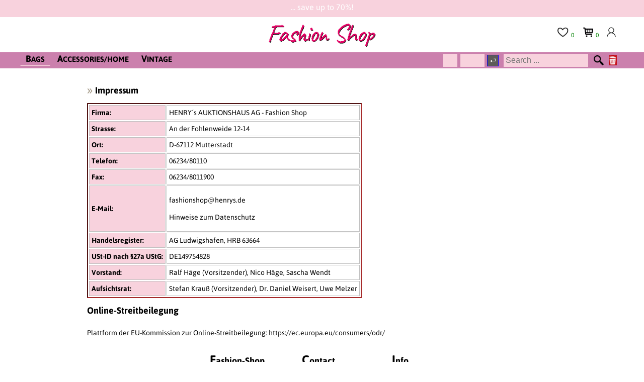

--- FILE ---
content_type: text/html; charset=utf-8
request_url: https://www.henrys.de/fashionshop/index.php?Lang=En&Pg=Info&PgNo=1&Cat=Bags&SubCat=Handbags
body_size: 3979
content:
<!doctype html>
<html lang='de'>
<head>
    <meta charset='utf-8'>
    <meta name='viewport' content='width=device-width, initial-scale=1'>
    <title>HENRY´s Fashion Shop - IMPRESSUM</title>
    <link rel='canonical' href='https://www.henrys.de/fashionshop/index.php?Pg=Info&Job=SiteNotice'>
    <link rel='icon' href='https://www.henrys.de/favicon.ico' type='image/x-icon'>
    <link rel='icon' type='image/png' sizes='192x192' href='https://www.henrys.de/favicon-192x192.png'>
    <link rel='apple-touch-icon' sizes='180x180' href='https://www.henrys.de/apple-touch-icon.png'>
    <link rel='stylesheet' href='Source/CSS/Styles.css?20251006170741' media='screen'>
    <link rel='stylesheet' href='Source/CSS/FlexSlider.css?20250722104322' media='screen'>
    <link rel='stylesheet' href='Source/CSS/Mobile.css?20241129125607' media='screen'>
    <meta name='description' content="HENRY´s Fashion Shop, Unsere Adresse, Kontaktdaten, Handelsregister und USt-ID. Umsetzung der Webpage.">
    <meta name='author' content='Buchhorn & Melzer GmbH.'>
    <meta name='robots' content='index, follow, archive'>
    <meta name='dc.title' content='HENRY´s Fashion Shop - IMPRESSUM'>
    <meta name='dc.creator' content='Buchhorn & Melzer GmbH'>
    <meta name='dc.date' content='2026-01-17'>
    <meta name='dc.date.modified' content='2026-01-17T09:46:52+01:00'>
    <script src='Source/JS/jquery-3.7.1.min.js'></script>
    <script src='Source/JS/JQuery-FlexSlider.js'></script>
    <script src='Source/JS/JavaScript.js?20250722160343'></script>
</head>
<body>
    <div id='LoginOverlay'>
    </div><!-- LoginOverlay -->
    <form name='Frm' action='index.php' method='post'>
    <input type='hidden' name='Pg' value='Info'>
    <input type='hidden' name='Job' value=''>
    <input type='hidden' name='Id' value=''>
    <input type='hidden' name='Lang' value='En'>
    <input type='hidden' name='Rndm' value='20842'>
    <input type='hidden' name='Cat' value='Bags'>
    <input type='hidden' name='SubCat' value='Handbags'>
    <div id='Frame'>
        <div id='LoginDiv'>
            <p>Customer no</p>
            <p><input onkeydown='JSClickNextButton(this,event)' type='text' name='CustNo' id='CustNo' value='' maxlength=6 autocomplete='off'></p>
            <p>Password</p>
            <p>
                <input onkeydown='JSClickNextButton(this,event)' type='password' name='CustPW' id='CustPW' value='' maxlength=40 autocomplete='new-password'>
                <input type=checkbox id='ShowPW' onclick='JSShowPassword()'>Show
            </p>
            <p>
                <input value='on' type='checkbox' name='Terms' id='Terms'>
                <label for='Terms'>
                I have read the <a href='https://www.henrys.de/fashionshop/index.php?Lang=En&Pg=Info&PgNo=1&Cat=Bags&SubCat=Handbags&Job=Terms' title='Show terms and conditions'>terms</a>.
                </label>
            </p>
            <p class='Center'>
                <input class='LoginBtn' type='button' value='Login' title='Login with customer number and password' onclick='JSMyLogin("Info")'>
                <input class='LoginBtn' type='button' value='Cancel' onclick='JSLoginCancel()'>
            </p>
            <p class='Center'>
                <a href='https://www.henrys.de/fashionshop/index.php?Lang=En&Pg=Info&PgNo=1&Cat=Bags&SubCat=Handbags&Job=AccessData'>Request forgotten access code?</a><br>
                <a href='https://www.henrys.de/fashionshop/index.php?Lang=En&Pg=Register&PgNo=1&Cat=Bags&SubCat=Handbags'>Online registration</a>
            </p>
        </div><!-- LoginDiv -->
        <div class='Clr'>
        </div><!-- Clr -->
        <div class='FrameTop'>
            <div class='FrameTopInfo'>
                ... save up to 70%!
            </div><!-- FrameTopInfo -->
            <div class='FrameTopLogoRightMenuWrapper'>
                <div class='FrameTopLogo'>
                    <a href='https://www.henrys.de/fashionshop/index.php?Lang=En&Pg=Home&PgNo=1&Cat=Bags&SubCat=Handbags'>
                        <img src='Images/FashionShopLogo.png' id='FrameTopLogoImg' alt='Fashion Shop Logo' title='Fashion Shop'>
                    </a>
                </div><!-- FrameTopLogo -->
                <div class='FrameTopRightMenu'>
                    <div id='FrameTopRightMenuLogin' class='ToolTip'>
                        <a href='JavaScript:JSLoginPanel()'>
                            <img src='Images/LoginIcon.png?abc' class='FrameTopRightMenuIcon' alt='Login'>
                        </a>
                        <span class='ToolTipText'>Login</span>
                    </div><!-- FrameTopRightMenuLogin -->
                    <div id='FrameTopRightMenuBasket' class='ToolTip'>
                        <a href='https://www.henrys.de/fashionshop/index.php?Lang=En&Pg=Basket&PgNo=1&Cat=Bags&SubCat=Handbags'>
                            <img src='Images/Basket.png' class='FrameTopRightMenuIcon' alt='Basket'>
                        </a>
                        <span id='FrameTopRightMenuBasketCount'>0</span>
                        <span id='FrameTopRightMenuBasketTxt' class='ToolTipText'>Your card contains 0 items</span>
                        <div id='FrameTopRightMenuBasketDiv'>
                            Your card contains 0 items
                        </div><!-- FrameTopRightMenuBasketDiv -->
                    </div><!-- FrameTopRightMenuBasket -->
                    <div id='FrameTopRightMenuNotepad' class='ToolTip'>
                        <a href='https://www.henrys.de/fashionshop/index.php?Lang=En&Pg=Notepad&PgNo=1&Cat=Bags&SubCat=Handbags'>
                            <img src='Images/Notepad.png?20201112104426' class='FrameTopRightMenuIcon' alt='Notepad'>
                        </a>
                        <span id='FrameTopRightMenuNotepadCount'>0</span>
                        <span id='FrameTopRightMenuNotepadTxt' class='ToolTipText'>Your notepad contains 0 items</span>
                        <div id='FrameTopRightMenuNotepadDiv'>
                            Your notepad contains 0 items
                        </div><!-- FrameTopRightMenuNotepadDiv -->
                    </div><!-- FrameTopRightMenuNotepad -->
                </div><!-- FrameTopRightMenu -->
            </div><!-- FrameTopLogoRightMenuWrapper -->
            <div class='Clr'>
            </div><!-- Clr -->
            <div class='FrameTopNavi'>
                <div class='Navbar'>
                    <div class='NavbarPanel'>
                        <div class='NavbarCol'>
                            <a class='NavbarTitleSel' href='https://www.henrys.de/fashionshop/index.php?Lang=En&Pg=List&PgNo=1&Cat=Bags'>
                                <span class='FontLarger'>B</span>AGS
                            </a>
                            <div class='NavbarDropdown'>
                                <div class='NavbarSubCat'>
                                    <a href='https://www.henrys.de/fashionshop/index.php?Lang=En&Pg=List&PgNo=1&Cat=Bags&SubCat=Business%2FLaptop+Bags'>
                                        Business/Laptop Bags (2)
                                    </a>
                                </div><!-- NavbarSubCat -->
                                <div class='NavbarSubCat'>
                                    <a href='https://www.henrys.de/fashionshop/index.php?Lang=En&Pg=List&PgNo=1&Cat=Bags&SubCat=Clutches'>
                                        Clutches (2)
                                    </a>
                                </div><!-- NavbarSubCat -->
                                <div class='NavbarSubCat'>
                                    <a href='https://www.henrys.de/fashionshop/index.php?Lang=En&Pg=List&PgNo=1&Cat=Bags&SubCat=Crossbody+Bags'>
                                        Crossbody Bags (10)
                                    </a>
                                </div><!-- NavbarSubCat -->
                                <div class='NavbarSubCat Sel'>
                                    <a href='https://www.henrys.de/fashionshop/index.php?Lang=En&Pg=List&PgNo=1&Cat=Bags&SubCat=Handbags'>
                                        Handbags (1)
                                    </a>
                                </div><!-- NavbarSubCat -->
                                <div class='NavbarSubCat'>
                                    <a href='https://www.henrys.de/fashionshop/index.php?Lang=En&Pg=List&PgNo=1&Cat=Bags&SubCat=Backpacks'>
                                        Backpacks (2)
                                    </a>
                                </div><!-- NavbarSubCat -->
                                <div class='NavbarSubCat'>
                                    <a href='https://www.henrys.de/fashionshop/index.php?Lang=En&Pg=List&PgNo=1&Cat=Bags&SubCat=Shoulder+Bags'>
                                        Shoulder Bags (6)
                                    </a>
                                </div><!-- NavbarSubCat -->
                                <div class='NavbarSubCat'>
                                    <a href='https://www.henrys.de/fashionshop/index.php?Lang=En&Pg=List&PgNo=1&Cat=Bags&SubCat=Shopper'>
                                        Shopper (6)
                                    </a>
                                </div><!-- NavbarSubCat -->
                            </div><!-- NavbarDropdown -->
                        </div><!-- NavbarCol -->
                        <div class='NavbarCol'>
                            <a class='NavbarTitle' href='https://www.henrys.de/fashionshop/index.php?Lang=En&Pg=List&PgNo=1&Cat=Accessories%2FHome'>
                                <span class='FontLarger'>A</span>CCESSORIES/HOME
                            </a>
                            <div class='NavbarDropdown'>
                                <div class='NavbarSubCat'>
                                    <a href='https://www.henrys.de/fashionshop/index.php?Lang=En&Pg=List&PgNo=1&Cat=Accessories%2FHome&SubCat=Glasses'>
                                        Glasses (9)
                                    </a>
                                </div><!-- NavbarSubCat -->
                                <div class='NavbarSubCat'>
                                    <a href='https://www.henrys.de/fashionshop/index.php?Lang=En&Pg=List&PgNo=1&Cat=Accessories%2FHome&SubCat=Belt'>
                                        Belt (1)
                                    </a>
                                </div><!-- NavbarSubCat -->
                                <div class='NavbarSubCat'>
                                    <a href='https://www.henrys.de/fashionshop/index.php?Lang=En&Pg=List&PgNo=1&Cat=Accessories%2FHome&SubCat=Hats'>
                                        Hats (2)
                                    </a>
                                </div><!-- NavbarSubCat -->
                                <div class='NavbarSubCat'>
                                    <a href='https://www.henrys.de/fashionshop/index.php?Lang=En&Pg=List&PgNo=1&Cat=Accessories%2FHome&SubCat=Wallets'>
                                        Wallets (3)
                                    </a>
                                </div><!-- NavbarSubCat -->
                                <div class='NavbarSubCat'>
                                    <a href='https://www.henrys.de/fashionshop/index.php?Lang=En&Pg=List&PgNo=1&Cat=Accessories%2FHome&SubCat=Jewellery'>
                                        Jewellery (1)
                                    </a>
                                </div><!-- NavbarSubCat -->
                                <div class='NavbarSubCat'>
                                    <a href='https://www.henrys.de/fashionshop/index.php?Lang=En&Pg=List&PgNo=1&Cat=Accessories%2FHome&SubCat=Miscellaneous'>
                                        Miscellaneous (7)
                                    </a>
                                </div><!-- NavbarSubCat -->
                            </div><!-- NavbarDropdown -->
                        </div><!-- NavbarCol -->
                        <div class='NavbarCol'>
                            <a class='NavbarTitle' href='https://www.henrys.de/fashionshop/index.php?Lang=En&Pg=List&PgNo=1&Cat=Vintage'>
                                <span class='FontLarger'>V</span>INTAGE
                            </a>
                        </div><!-- NavbarCol -->
                    </div><!-- NavbarPanel -->
                </div><!-- Navbar -->
                <div class='Clr'>
                </div><!-- Clr -->
            </div><!-- FrameTopNavi -->
            <div id='MobileMenuMainCatDiv'>
                <div class='MobileMenuMainCatClose'>
                    Menü
                    <img class='MobileMenuMainCatCloseImg' src='Images/MobileMenuClose.png' alt='Schliessen' title='Schliessen' onclick='JSMobileMenuMainCatClose()'>
                </div><!-- MobileMenuMainCatClose -->
                <div class='Clr'>
                </div><!-- Clr -->
                <div class='MobileMenuMainCatRow'>
                    <div class='MobileMenuMainCatRowImgDiv'>
                        <a href='JavaScript:JSMobileMenuSubCatClick(0)'><img src='https://www.henrys.de/fashionshop/Images/Ware/th26935125-1.jpg' class='MobileMenuMainCatRowImg' alt='26935125-1' title='26935125-1'></a>
                    </div><!-- MobileMenuMainCatImgDiv -->
                    <div class='MobileMenuMainCatRowLink'>
                        <a href='JavaScript:JSMobileMenuSubCatClick(0)'><span class='FontLarger'>B</span>AGS (29)</a>
                    </div><!-- MobileMenuMainCatRowLink -->
                </div><!-- MobileMenuMainCatRow -->
                <div class='Clr'>
                </div><!-- Clr -->
                <div class='MobileMenuMainCatRow'>
                    <div class='MobileMenuMainCatRowImgDiv'>
                        <a href='JavaScript:JSMobileMenuSubCatClick(1)'><img src='https://www.henrys.de/fashionshop/Images/Ware/th26954714-1.jpg' class='MobileMenuMainCatRowImg' alt='26954714-1' title='26954714-1'></a>
                    </div><!-- MobileMenuMainCatImgDiv -->
                    <div class='MobileMenuMainCatRowLink'>
                        <a href='JavaScript:JSMobileMenuSubCatClick(1)'><span class='FontLarger'>A</span>CCESSORIES/HOME (29)</a>
                    </div><!-- MobileMenuMainCatRowLink -->
                </div><!-- MobileMenuMainCatRow -->
                <div class='Clr'>
                </div><!-- Clr -->
                <div class='MobileMenuMainCatRow'>
                    <div class='MobileMenuMainCatRowImgDiv'>
                        <a href='index.php?Pg=List&PgNo=1&Cat=Vintage'><img src='https://www.henrys.de/fashionshop/Images/Ware/th27041857-1.jpg' class='MobileMenuMainCatRowImg' alt='27041857-1' title='27041857-1'></a>
                    </div><!-- MobileMenuMainCatImgDiv -->
                    <div class='MobileMenuMainCatRowLink'>
                        <a href='index.php?Pg=List&PgNo=1&Cat=Vintage'><span class='FontLarger'>V</span>INTAGE (84)</a>
                    </div><!-- MobileMenuMainCatRowLink -->
                </div><!-- MobileMenuMainCatRow -->
                <div class='Clr'>
                </div><!-- Clr -->
            </div><!-- MobileMenuMainCatDiv -->
            <div class='Clr'>
            </div><!-- Clr -->
            <div class='MobileMenuSubCatDiv' id='MobileMenuSubCatDiv_0'>
                <div class='MobileMenuSubCatClose'>
                    Bags
                    <img class='MobileMenuMainCatCloseImg' src='Images/MobileMenuClose.png' alt='Schliessen' title='Schliessen' onclick='JSMobileMenuSubCatClose(0)'>
                </div><!-- MobileMenuSubCatClose -->
                <div class='Clr'>
                </div><!-- Clr -->
                <ul class='MobileMenuSubCatUL'>
                    <li><a href='https://www.henrys.de/fashionshop/index.php?Lang=En&Pg=List&PgNo=1&Cat=Bags'>All (29)</a></li>
                    <li><a href='https://www.henrys.de/fashionshop/index.php?Lang=En&Pg=List&PgNo=1&Cat=Bags&SubCat=Business%2FLaptop+Bags'>Business/Laptop Bags (2)</a></li>
                    <li><a href='https://www.henrys.de/fashionshop/index.php?Lang=En&Pg=List&PgNo=1&Cat=Bags&SubCat=Clutches'>Clutches (2)</a></li>
                    <li><a href='https://www.henrys.de/fashionshop/index.php?Lang=En&Pg=List&PgNo=1&Cat=Bags&SubCat=Crossbody+Bags'>Crossbody Bags (10)</a></li>
                    <li><a href='https://www.henrys.de/fashionshop/index.php?Lang=En&Pg=List&PgNo=1&Cat=Bags&SubCat=Handbags'>Handbags (1)</a></li>
                    <li><a href='https://www.henrys.de/fashionshop/index.php?Lang=En&Pg=List&PgNo=1&Cat=Bags&SubCat=Backpacks'>Backpacks (2)</a></li>
                    <li><a href='https://www.henrys.de/fashionshop/index.php?Lang=En&Pg=List&PgNo=1&Cat=Bags&SubCat=Shoulder+Bags'>Shoulder Bags (6)</a></li>
                    <li><a href='https://www.henrys.de/fashionshop/index.php?Lang=En&Pg=List&PgNo=1&Cat=Bags&SubCat=Shopper'>Shopper (6)</a></li>
                </ul>
                <div class='Clr'>
                </div><!-- Clr -->
            </div><!-- MobileMenuSubCatDiv_0 -->
            <div class='Clr'>
            </div><!-- Clr -->
            <div class='MobileMenuSubCatDiv' id='MobileMenuSubCatDiv_1'>
                <div class='MobileMenuSubCatClose'>
                    Accessories/Home
                    <img class='MobileMenuMainCatCloseImg' src='Images/MobileMenuClose.png' alt='Schliessen' title='Schliessen' onclick='JSMobileMenuSubCatClose(1)'>
                </div><!-- MobileMenuSubCatClose -->
                <div class='Clr'>
                </div><!-- Clr -->
                <ul class='MobileMenuSubCatUL'>
                    <li><a href='https://www.henrys.de/fashionshop/index.php?Lang=En&Pg=List&PgNo=1&Cat=Accessories%2FHome'>All (29)</a></li>
                    <li><a href='https://www.henrys.de/fashionshop/index.php?Lang=En&Pg=List&PgNo=1&Cat=Accessories%2FHome&SubCat=Glasses'>Glasses (9)</a></li>
                    <li><a href='https://www.henrys.de/fashionshop/index.php?Lang=En&Pg=List&PgNo=1&Cat=Accessories%2FHome&SubCat=Belt'>Belt (1)</a></li>
                    <li><a href='https://www.henrys.de/fashionshop/index.php?Lang=En&Pg=List&PgNo=1&Cat=Accessories%2FHome&SubCat=Hats'>Hats (2)</a></li>
                    <li><a href='https://www.henrys.de/fashionshop/index.php?Lang=En&Pg=List&PgNo=1&Cat=Accessories%2FHome&SubCat=Wallets'>Wallets (3)</a></li>
                    <li><a href='https://www.henrys.de/fashionshop/index.php?Lang=En&Pg=List&PgNo=1&Cat=Accessories%2FHome&SubCat=Jewellery'>Jewellery (1)</a></li>
                    <li><a href='https://www.henrys.de/fashionshop/index.php?Lang=En&Pg=List&PgNo=1&Cat=Accessories%2FHome&SubCat=Miscellaneous'>Miscellaneous (7)</a></li>
                </ul>
                <div class='Clr'>
                </div><!-- Clr -->
            </div><!-- MobileMenuSubCatDiv_1 -->
            <div class='Clr'>
            </div><!-- Clr -->
            <div class='Clr'>
            </div><!-- Clr -->
            <div class='FrameTopSearch'>
                <div class='FrameTopSearchPanel'>
                    <div class='FrameTopSearchPanelInner'>
                        <div id='FrameTopSearchPanelInnerMS'>
                            <div id='FrameTopSearchPanelInnerMSMobileMenu'>
                                <img id='FrameTopSearchPanelInnerMSMobileMenuImg' alt='Menu' title='Menü' src='Images/MobileMenu.png' onclick='JSMobileMenuMainCatClick()'>
                            </div><!-- FrameTopSearchPanelInnerMSMobileMenu -->
                            <div id='FrameTopSearchPanelInnerMSInput'>
                                <input title='First part of catalogue number, e.g. "03" of "03 4001"' name='vnr' id='AucNoInput' value='' onkeydown='JavaScript:JSSearchOrgaNoEvent(event)' maxlength=2 type='text' placeholder=''>
                                <input title='Joker * or second part of catalogue number, e.g. "4001" of "03 4001"' name='katnr' id='CatNoInput' value='' onkeydown='JavaScript:JSSearchOrgaNoEvent(event)' maxlength=5 type='text' placeholder=''>
                                <img id='SearchEnter' src='Images/suche-enter.gif' onclick='JavaScript:JSSearchOrgaNo()' alt='Absenden' title='Search catalog number'>
                                &nbsp;
                                <input id='FrameTopSearchPanelInnerMSInputText' type=text name='SearchTerm' value='' onkeydown='JSSearchEvent(event)' placeholder='Search ...' onfocus='this.placeholder=""' onblur='this.placeholder="Search ..."'>
                            </div><!-- FrameTopSearchPanelInnerMSInput -->
                        </div><!-- FrameTopSearchPanelInnerMS -->
                        <div id='FrameTopSearchPanelInnerLoupe' class='ToolTip'>
                            <a href='JavaScript:JSSearchText()'>
                                <img src='Images/Search.png' id='FrameTopSearchPanelInnerLoupeIcon' alt='Search'>
                            </a>
                            <span class='ToolTipText'>Search inventory</span>
                        </div><!-- FrameTopSearchPanelInnerLoupe -->
                        <div id='FrameTopSearchPanelInnerDel' class='ToolTip'>
                            <a href='JavaScript:JSClearSearchVars()'>
                                <img src='Images/DelSearch.png' id='FrameTopSearchPanelInnerDelIcon' alt='Delete'>
                            </a>
                            <span class='ToolTipText'>Delete search term</span>
                        </div><!-- FrameTopSearchPanelInnerDel -->
                    </div><!-- FrameTopSearchPanelInner -->
                </div><!-- FrameTopSearchPanel -->
            </div><!-- FrameTopSearch -->
            <div class='Clear'></div>
            <div class='Clr'>
            </div><!-- Clr -->
        </div><!-- FrameTop -->
        <div class='Clr'>
        </div><!-- Clr -->
        <div id='FrameContent'>
            <!-- ================================================================= -->
            <div id='FrameContentBig'>
                <div class='Info'>
                    <div id='Info'>
                        <h1><img src='images/ArrowsBrown.png' alt='Navi arrows' class='TitleArrow'>Impressum</h1>
                        <table class='MyTab'>
                            <tr>
                                <th>Firma:</th>
                                <td>HENRY´s AUKTIONSHAUS AG - Fashion Shop</td>
                            </tr>
                            <tr>
                                <th>Strasse:</th>
                                <td>An der Fohlenweide 12-14</td>
                            </tr>
                            <tr>
                                <th>Ort:</th>
                                <td>D-67112 Mutterstadt</td>
                            </tr>
                            <tr>
                                <th>Telefon:</th>
                                <td>06234/80110</td>
                            </tr>
                            <tr>
                                <th>Fax:</th>
                                <td>06234/8011900</td>
                            </tr>
                            <tr>
                                <th>E-Mail:</th>
                                <td>
                                    <p>
                                        <a href='mailto:fashionshop@henrys.de' title='Mail an Fashion Shop'>fashionshop@henrys.de</a>
                                    </p>
                                    <p>
                                        <a href='https://www.henrys.de/fashionshop/index.php?Lang=En&Pg=Info&PgNo=1&Cat=Bags&SubCat=Handbags&Job=PrivacyPlicy'>Hinweise zum Datenschutz</a>
                                    </p>
                                </td>
                            </tr>
                            <tr>
                                <th>Handelsregister:</th>
                                <td>AG Ludwigshafen, HRB 63664</td>
                            </tr>
                            <tr>
                                <th>USt-ID nach §27a UStG:</th>
                                <td>DE149754828</td>
                            </tr>
                            <tr>
                                <th>Vorstand:</th>
                                <td>Ralf Häge (Vorsitzender), Nico Häge, Sascha Wendt</td>
                            </tr>
                            <tr>
                                <th>Aufsichtsrat:</th>
                                <td>Stefan Krauß (Vorsitzender), Dr. Daniel Weisert, Uwe Melzer</td>
                            </tr>
                        </table>
                        <h1>Online-Streitbeilegung</h1>
                        <p>
                            Plattform der EU-Kommission zur Online-Streitbeilegung:
                            <a href='https://ec.europa.eu/consumers/odr/' target='BLANK'>https://ec.europa.eu/consumers/odr/</a>
                        </p>
                    </div><!-- CenterDiv -->
                </div><!-- Info -->
                <div class='Clr'>
                </div><!-- Clr -->
            </div><!-- FrameContentBig -->
            <!-- ================================================================= -->
            <div class='Clr'>
            </div><!-- Clr -->
        </div><!-- FrameContent -->
        <div class='Clr'>
        </div><!-- Clr -->
        <div id='FrameBottom'>
            <ul id='BottomSitemap'>
                <li>
                    <a href='https://www.henrys.de/fashionshop/index.php?Lang=En&Pg=Home&PgNo=1&Cat=Bags&SubCat=Handbags'><span class='FontXLarger'>F</span>ashion-Shop</a>
                    <ul>
                        <li><a href='https://www.henrys.de/fashionshop/index.php?Lang=En&Pg=Home&PgNo=1&Cat=Bags&SubCat=Handbags'>Home</a></li>
                        <li><a href='https://www.henrys.de/fashionshop/index.php?Lang=En&Pg=List&PgNo=1'>Offer</a></li>
                        <li><a href='https://www.henrys.de/fashionshop/index.php?Lang=En&Pg=Basket&PgNo=1&Cat=Bags&SubCat=Handbags'>Basket</a></li>
                    </ul>
                </li>
                <li>
                    <a href='https://www.henrys.de/fashionshop/index.php?Lang=En&Pg=Info&PgNo=1&Cat=Bags&SubCat=Handbags&Job=SiteNotice'><span class='FontXLarger'>C</span>ontact</a>
                    <ul>
                        <li><a href='https://www.henrys.de/fashionshop/index.php?Lang=En&Pg=Register&PgNo=1&Cat=Bags&SubCat=Handbags'>Register</a></li>
                        <li><a href='https://www.henrys.de/fashionshop/index.php?Lang=En&Pg=Info&PgNo=1&Cat=Bags&SubCat=Handbags&Job=SiteNotice'>Site notice</a></li>
                        <li><a href='https://www.henrys.de/fashionshop/index.php?Lang=En&Pg=Info&PgNo=1&Cat=Bags&SubCat=Handbags&Job=PrivacyPolicy'>Data protection</a></li>
                        <li><a href='https://www.henrys.de/fashionshop/index.php?Lang=En&Pg=Info&PgNo=1&Cat=Bags&SubCat=Handbags&Job=Terms'>Terms & conditions</a></li>
                    </ul>
                </li>
                <li>
                    <a href='https://www.henrys.de/fashionshop/index.php?Lang=En&Pg=Info&PgNo=1&Cat=Bags&SubCat=Handbags'><span class='FontXLarger'>I</span>nfo</a>
                    <ul>
                        <li><a href='https://www.henrys.de/index.php?pc=newsletter' target='_blank'>Newsletter</a></li>
                        <li><a href='https://www.henrys.de/fashionshop/index.php?Lang=En&Pg=Info&PgNo=1&Cat=Bags&SubCat=Handbags&Job=AccessData'>Access data</a></li>
                        <li><a href='https://www.henrys.de/fashionshop/index.php?Lang=En&Pg=Info&PgNo=1&Cat=Bags&SubCat=Handbags&Job=Revoke'>Cancellation formular</a></li>
                    </ul>
                </li>
            </ul>
            <div class='Clr'>
            </div><!-- Clr -->
            <div id='BottomLang'>
                <a href='https://www.facebook.com/HenrysAuktionshaus/' target='_blank'>
                    <img src='Images/Facebook.png' class='FrameBottomMenuIcon' alt='Facebook' title='Visit our Facebook page'>
                </a>
                <a href='mailto:fashionshop@henrys.de'>
                    <img src='Images/Mail.png' class='FrameBottomMenuIcon' alt='fashionshop@henrys.de' title='fashionshop@henrys.de'>
                </a>
                <a href='https://www.henrys.de/fashionshop/index.php?Lang=De&Pg=Info&PgNo=1&Cat=Bags&SubCat=Handbags'>
                    <img src='Images/FlagDe.png' class='FrameBottomMenuIcon' alt='Deutsche Fahne' title='Deutsch'>
                </a>
                <a href='https://www.henrys.de/fashionshop/index.php?Lang=En&Pg=Info&PgNo=1&Cat=Bags&SubCat=Handbags'>
                    <img src='Images/FlagEn.png' class='FrameBottomMenuIcon' alt='English flag' title='English'>
                </a>
            </div><!-- BottomLang -->
            <div class='Clr'>
            </div><!-- Clr -->
            <div id='BottomLogo'>
                <div id='BottomLogoRotateDiv'>
                    <a href='https://www.henrys.de/index.php?lang=En'><img src='Images/HENRYsLogo.png' alt='HENRYs Logo' title='HENRYs Auktionshaus'></a>
                </div><!-- BottomLogoRotateDiv -->
            </div><!-- BottomLogo -->
        </div><!-- FrameBottom -->
    </div><!-- Frame -->
    </form>
</body>
</html>
<!-- tab: 0 -->